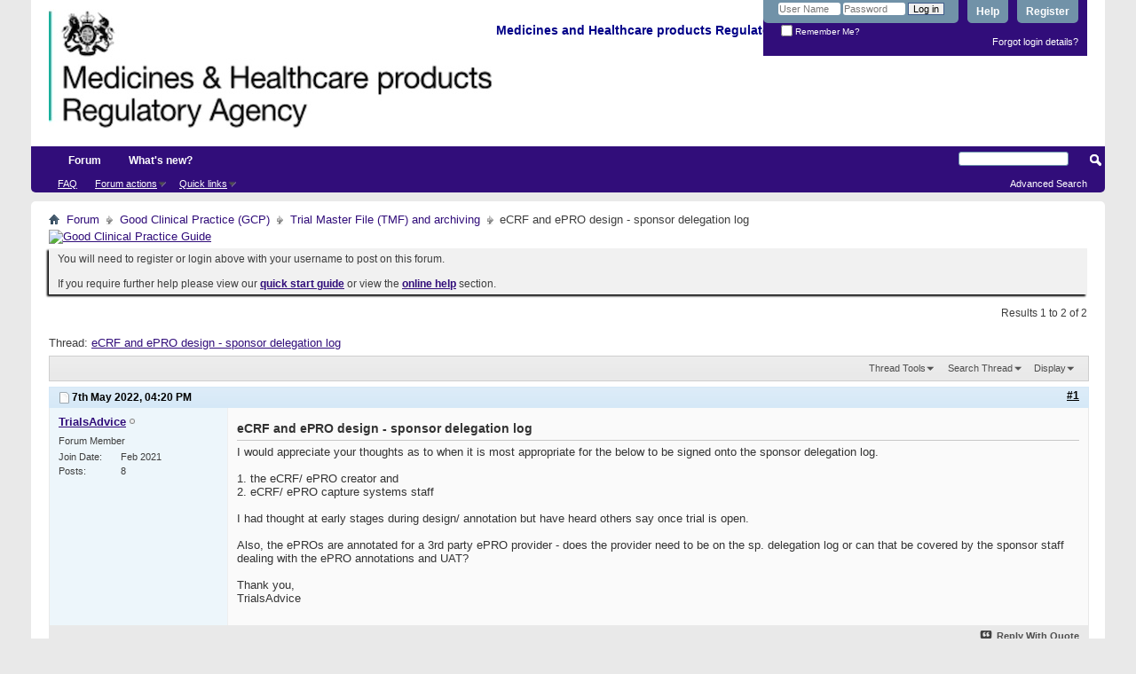

--- FILE ---
content_type: text/html; charset=ISO-8859-1
request_url: https://forums.mhra.gov.uk/showthread.php?4526-eCRF-and-ePRO-design-sponsor-delegation-log&s=5fcef3fd9db04fef8fe3cdddaf5f26d9&p=6691
body_size: 8602
content:
<!DOCTYPE html PUBLIC "-//W3C//DTD XHTML 1.0 Transitional//EN" "http://www.w3.org/TR/xhtml1/DTD/xhtml1-transitional.dtd">
<html xmlns="http://www.w3.org/1999/xhtml" dir="ltr" lang="en" id="vbulletin_html">
<head>
	<meta http-equiv="Content-Type" content="text/html; charset=ISO-8859-1" />
<meta id="e_vb_meta_bburl" name="vb_meta_bburl" content="https://forums.mhra.gov.uk" />
<base href="https://forums.mhra.gov.uk/" /><!--[if IE]></base><![endif]-->
<meta name="generator" content="vBulletin 4.2.5" />

	<link rel="Shortcut Icon" href="favicon.ico" type="image/x-icon" />








	
		<script type="text/javascript" src="https://ajax.googleapis.com/ajax/libs/yui/2.9.0/build/yuiloader-dom-event/yuiloader-dom-event.js"></script>
	

<script type="text/javascript">
<!--
	if (typeof YAHOO === 'undefined') // Load ALL YUI Local
	{
		document.write('<script type="text/javascript" src="clientscript/yui/yuiloader-dom-event/yuiloader-dom-event.js?v=425"><\/script>');
		document.write('<script type="text/javascript" src="clientscript/yui/connection/connection-min.js?v=425"><\/script>');
		var yuipath = 'clientscript/yui';
		var yuicombopath = '';
		var remoteyui = false;
	}
	else	// Load Rest of YUI remotely (where possible)
	{
		var yuipath = 'https://ajax.googleapis.com/ajax/libs/yui/2.9.0/build';
		var yuicombopath = '';
		var remoteyui = true;
		if (!yuicombopath)
		{
			document.write('<script type="text/javascript" src="https://ajax.googleapis.com/ajax/libs/yui/2.9.0/build/connection/connection-min.js?v=425"><\/script>');
		}
	}
	var SESSIONURL = "s=2deab127ad5b2fcc4d023779647308da&";
	var SECURITYTOKEN = "guest";
	var IMGDIR_MISC = "images/misc";
	var IMGDIR_BUTTON = "images/buttons";
	var vb_disable_ajax = parseInt("0", 10);
	var SIMPLEVERSION = "425";
	var BBURL = "https://forums.mhra.gov.uk";
	var LOGGEDIN = 0 > 0 ? true : false;
	var THIS_SCRIPT = "showthread";
	var RELPATH = "showthread.php?4526-eCRF-and-ePRO-design-sponsor-delegation-log&amp;p=6691";
	var PATHS = {
		forum : "",
		cms   : "",
		blog  : ""
	};
	var AJAXBASEURL = "https://forums.mhra.gov.uk/";
// -->
</script>
<script type="text/javascript" src="https://forums.mhra.gov.uk/clientscript/vbulletin-core.js?v=425"></script>





	<link rel="stylesheet" type="text/css" href="css.php?styleid=1&amp;langid=1&amp;d=1732104040&amp;td=ltr&amp;sheet=bbcode.css,editor.css,popupmenu.css,reset-fonts.css,vbulletin.css,vbulletin-chrome.css,vbulletin-formcontrols.css," />

	<!--[if lt IE 8]>
	<link rel="stylesheet" type="text/css" href="css.php?styleid=1&amp;langid=1&amp;d=1732104040&amp;td=ltr&amp;sheet=popupmenu-ie.css,vbulletin-ie.css,vbulletin-chrome-ie.css,vbulletin-formcontrols-ie.css,editor-ie.css" />
	<![endif]-->

<!-- Google tag (gtag.js) --> <script async src="
https://www.googletagmanager.com/gtag/js?id=G-65H5EHB1ZZ"></script>
<script>   window.dataLayer = window.dataLayer || [];   function gtag(){dataLayer.push(arguments);}   gtag('js', new Date());   gtag('config', 'G-65H5EHB1ZZ'); </script>


	<meta name="keywords" content="delegation, sponsor, design, provider, staff, trial, party, annotated, epros, annotations, trialsadvice, dealing, covered, early, signed, thoughts, creator, annotation, heard, stages, capture, systems, thought" />
	<meta name="description" content="I would appreciate your thoughts as to when it is most appropriate for the below to be signed onto the sponsor delegation log.  
 
1. the eCRF/ ePRO creator and  
2. eCRF/ ePRO capture systems staff  
 
I had thought at early stages during design/ annotation but have heard others say once trial is open. 
 
Also, the ePROs are annotated for a 3rd party ePRO provider - does the provider need to be on the sp. delegation log or can that be covered by the sponsor staff dealing with the ePRO" />

	<title> eCRF and ePRO design - sponsor delegation log</title>
	<link rel="canonical" href="showthread.php?4526-eCRF-and-ePRO-design-sponsor-delegation-log&s=2deab127ad5b2fcc4d023779647308da" />
	
	
	
	
	
	
	
	
	

	
		<link rel="stylesheet" type="text/css" href="css.php?styleid=1&amp;langid=1&amp;d=1732104040&amp;td=ltr&amp;sheet=toolsmenu.css,postlist.css,showthread.css,postbit.css,options.css,attachment.css,poll.css,lightbox.css" />
	
	<!--[if lt IE 8]><link rel="stylesheet" type="text/css" href="css.php?styleid=1&amp;langid=1&amp;d=1732104040&amp;td=ltr&amp;sheet=toolsmenu-ie.css,postlist-ie.css,showthread-ie.css,postbit-ie.css,poll-ie.css" /><![endif]-->
<link rel="stylesheet" type="text/css" href="css.php?styleid=1&amp;langid=1&amp;d=1732104040&amp;td=ltr&amp;sheet=additional.css" />

</head>

<body onload="if (document.body.scrollIntoView &amp;&amp; fetch_object('currentPost') &amp;&amp; (window.location.href.indexOf('#') == -1 || window.location.href.indexOf('#post') &gt; -1)) { fetch_object('currentPost').scrollIntoView(true); }">

<div class="above_body"> <!-- closing tag is in template navbar -->
<div id="header" class="floatcontainer doc_header">
	<div><a name="top" href="forum.php?s=2deab127ad5b2fcc4d023779647308da" class="logo-image"><img src="https://info.mhra.gov.uk/images/MHRA_website_logo.jpg" alt="Medicines and Healthcare Products Regulatory Agency" /></a><h2 style="COLOR: #008; FONT-SIZE: 125%; PADDING-TOP: 27px; font-weight:bold;">&nbsp;Medicines and Healthcare products Regulatory Agency
  </h2> </div>


	<div id="toplinks" class="toplinks">

		
			<ul class="nouser">
			
				<li><a href="register.php?s=2deab127ad5b2fcc4d023779647308da" rel="nofollow">Register</a></li>
			
				<li><a rel="help" href="faq.php?s=2deab127ad5b2fcc4d023779647308da">Help</a></li>
				<li>
			<script type="text/javascript" src="clientscript/vbulletin_md5.js?v=425"></script>
			<form id="navbar_loginform" action="login.php?s=2deab127ad5b2fcc4d023779647308da&amp;do=login" method="post" onsubmit="md5hash(vb_login_password, vb_login_md5password, vb_login_md5password_utf, 0)">
				<fieldset id="logindetails" class="logindetails">
					<div>
						<div>
					<input type="text" class="textbox default-value" name="vb_login_username" id="navbar_username" size="10" accesskey="u" tabindex="101" value="User Name" />
					<input type="password" class="textbox" tabindex="102" name="vb_login_password" id="navbar_password" size="10" />
					<input type="text" class="textbox default-value" tabindex="102" name="vb_login_password_hint" id="navbar_password_hint" size="10" value="Password" style="display:none;" />
					<input type="submit" class="loginbutton" tabindex="104" value="Log in" title="Enter your username and password in the boxes provided to login, or click the 'register' button to create a profile for yourself." accesskey="s" />
						</div>
					</div>
				</fieldset>
				<div id="remember" class="remember">
					<label for="cb_cookieuser_navbar"><input type="checkbox" name="cookieuser" value="1" id="cb_cookieuser_navbar" class="cb_cookieuser_navbar" accesskey="c" tabindex="103" /> Remember Me?</label>
				</div>

				<input type="hidden" name="s" value="2deab127ad5b2fcc4d023779647308da" />
				<input type="hidden" name="securitytoken" value="guest" />
				<input type="hidden" name="do" value="login" />
				<input type="hidden" name="vb_login_md5password" />
				<input type="hidden" name="vb_login_md5password_utf" />
			</form>
			<script type="text/javascript">
			YAHOO.util.Dom.setStyle('navbar_password_hint', "display", "inline");
			YAHOO.util.Dom.setStyle('navbar_password', "display", "none");
			vB_XHTML_Ready.subscribe(function()
			{
			//
				YAHOO.util.Event.on('navbar_username', "focus", navbar_username_focus);
				YAHOO.util.Event.on('navbar_username', "blur", navbar_username_blur);
				YAHOO.util.Event.on('navbar_password_hint', "focus", navbar_password_hint);
				YAHOO.util.Event.on('navbar_password', "blur", navbar_password);
			});
			
			function navbar_username_focus(e)
			{
			//
				var textbox = YAHOO.util.Event.getTarget(e);
				if (textbox.value == 'User Name')
				{
				//
					textbox.value='';
					textbox.style.color='#000000';
				}
			}

			function navbar_username_blur(e)
			{
			//
				var textbox = YAHOO.util.Event.getTarget(e);
				if (textbox.value == '')
				{
				//
					textbox.value='User Name';
					textbox.style.color='#777777';
				}
			}
			
			function navbar_password_hint(e)
			{
			//
				var textbox = YAHOO.util.Event.getTarget(e);
				
				YAHOO.util.Dom.setStyle('navbar_password_hint', "display", "none");
				YAHOO.util.Dom.setStyle('navbar_password', "display", "inline");
				YAHOO.util.Dom.get('navbar_password').focus();
			}

			function navbar_password(e)
			{
			//
				var textbox = YAHOO.util.Event.getTarget(e);
				
				if (textbox.value == '')
				{
					YAHOO.util.Dom.setStyle('navbar_password_hint', "display", "inline");
					YAHOO.util.Dom.setStyle('navbar_password', "display", "none");
				}
			}
			</script>
				</li>
				
			</ul>
		
<li style="padding-bottom:10px; padding-right:10px;"><a href="http://forums.mhra.gov.uk/login.php?do=lostpw">Forgot login details?</a></li>
	</div>
	<div class="ad_global_header">
		 
		 
	</div>
	<hr />
</div>
<div id="navbar" class="navbar">

	<ul id="navtabs" class="navtabs floatcontainer">
		
		
			<li class="selected"><a class="navtab" href="forum.php?s=2deab127ad5b2fcc4d023779647308da">Forum</a>
				<ul class="floatcontainer">
					
					
					
					
					
					<li><a rel="help" href="faq.php?s=2deab127ad5b2fcc4d023779647308da" accesskey="5">FAQ</a></li>
					
					

					
					
					<li class="popupmenu">
						<a href="javascript://" class="popupctrl">Forum actions</a>
						<ul class="popupbody popuphover">
							<li>
								<a href="forumdisplay.php?s=2deab127ad5b2fcc4d023779647308da&amp;do=markread&amp;markreadhash=guest" onclick="return confirm('')">Mark all forums as read</a>
							</li>
                                                        
						</ul>
					</li>
					<li class="popupmenu">
						<a href="javascript://" class="popupctrl" accesskey="3">Quick links</a>
						<ul class="popupbody popuphover">
							
							
							
							
							
							
							
						</ul>
					</li>
					
				</ul>

			</li>
		
		
		
			<li><a class="navtab" href="search.php?s=2deab127ad5b2fcc4d023779647308da&amp;do=getdaily&amp;contenttype=vBForum_Post" accesskey="2">What's new?</a></li>
		
		
	</ul>

	
	<div id="globalsearch" class="globalsearch">
		<form action="search.php?s=2deab127ad5b2fcc4d023779647308da&amp;do=process" method="post" id="navbar_search" class="navbar_search">
			
			<input type="hidden" name="securitytoken" value="guest" />
			<input type="hidden" name="do" value="process" />
			<span class="textboxcontainer"><span><input type="text" value="" name="query" class="textbox" tabindex="99"/></span></span>
			<span class="buttoncontainer"><span><input type="image" class="searchbutton" src="images/buttons/search.png" name="submit" onclick="document.getElementById('navbar_search').submit;" tabindex="100"/></span></span>
		</form>
		<ul class="navbar_advanced_search">
			<li><a href="search.php?s=2deab127ad5b2fcc4d023779647308da" accesskey="4">Advanced Search</a></li>
		</ul>
	</div>
	
</div>
</div><!-- closing div for above_body -->

<div class="body_wrapper">
<div id="breadcrumb" class="breadcrumb">
	<ul class="floatcontainer">
		<li class="navbithome"><a href="index.php?s=2deab127ad5b2fcc4d023779647308da" accesskey="1"><img src="images/misc/navbit-home.png" alt="Home" /></a></li>

		
	<li class="navbit"><a href="forum.php?s=2deab127ad5b2fcc4d023779647308da">Forum</a></li>

	<li class="navbit"><a href="forumdisplay.php?1-Good-Clinical-Practice-(GCP)&amp;s=2deab127ad5b2fcc4d023779647308da">Good Clinical Practice (GCP)</a></li>

	<li class="navbit"><a href="forumdisplay.php?27-Trial-Master-File-(TMF)-and-archiving&amp;s=2deab127ad5b2fcc4d023779647308da">Trial Master File (TMF) and archiving</a></li>

		
	<li class="navbit lastnavbit"><span> eCRF and ePRO design - sponsor delegation log</span></li>

	</ul>
	<hr />
</div>

 
<div id="ad_global_below_navbar"><a href="http://www.tsoshop.co.uk/bookstore.asp?FO=1160007&DI=635071&trackid=000039" target="_blank">
<img border="0" alt="Good Clinical Practice Guide" src="http://www.mhra.gov.uk/home/groups/comms-ic/documents/websiteresources/con185180.gif" style="display: block; margin-left: auto; margin-right: auto" >
</a></div>


	<form action="profile.php?do=dismissnotice" method="post" id="notices" class="notices">
		<input type="hidden" name="do" value="dismissnotice" />
		<input type="hidden" name="s" value="s=2deab127ad5b2fcc4d023779647308da&amp;" />
		<input type="hidden" name="securitytoken" value="guest" />
		<input type="hidden" id="dismiss_notice_hidden" name="dismiss_noticeid" value="" />
		<input type="hidden" name="url" value="" />
		<ol>
			<li class="restore" id="navbar_notice_1">
	
	You will need to register or login above with your username to post  on this forum.<br /><br />
If you require further help please view our <a href="http://www.mhra.gov.uk/home/groups/par/documents/websiteresources/con132013.pdf" title="quick start guide" target="_blank"><b>quick start guide</b></a> or view the <a href="faq.php?s=2deab127ad5b2fcc4d023779647308da" target="_blank"><strong>online help</strong></a> section.


</li>
		</ol>
	</form>
 



	<div id="above_postlist" class="above_postlist">
		
		<div id="pagination_top" class="pagination_top">
		
			<div id="postpagestats_above" class="postpagestats">
				Results 1 to 2 of 2
			</div>
		</div>
	</div>
	<div id="pagetitle" class="pagetitle">
		<h1>
			Thread: <span class="threadtitle"><a href="showthread.php?4526-eCRF-and-ePRO-design-sponsor-delegation-log&s=2deab127ad5b2fcc4d023779647308da" title="Reload this Page">eCRF and ePRO design - sponsor delegation log</a></span>
		</h1>
		
	</div>
	<div id="thread_controls" class="thread_controls toolsmenu">
		<div>
		<ul id="postlist_popups" class="postlist_popups popupgroup">
			
			
			<li class="popupmenu" id="threadtools">
				<h6><a class="popupctrl" href="javascript://">Thread Tools</a></h6>
				<ul class="popupbody popuphover">
					<li><a href="printthread.php?s=2deab127ad5b2fcc4d023779647308da&amp;t=4526&amp;pp=10&amp;page=1" accesskey="3" rel="nofollow">Show Printable Version</a></li>
					
						<li><a href="sendmessage.php?s=2deab127ad5b2fcc4d023779647308da&amp;do=sendtofriend&amp;t=4526" rel="nofollow">Email this Page&hellip;</a></li>
					
					<li>
						
					</li>
					
				</ul>
			</li>

			

			
				<li class="popupmenu searchthread menusearch" id="searchthread">
					<h6><a class="popupctrl" href="javascript://">Search Thread</a></h6>
					<form action="search.php" method="post">
						<ul class="popupbody popuphover">
							<li>
								<input type="text" name="query" class="searchbox" value="Search..." tabindex="13" />
								<input type="submit" class="button" value="Search" tabindex="14" />
							</li>
							<li class="formsubmit" id="popupsearch">
								<div class="submitoptions">&nbsp;</div>
								<div class="advancedsearchlink"><a href="search.php?s=2deab127ad5b2fcc4d023779647308da&amp;search_type=1&amp;searchthreadid=4526&amp;contenttype=vBForum_Post">Advanced Search</a></div>
							</li>
						</ul>
						<input type="hidden" name="s" value="2deab127ad5b2fcc4d023779647308da" />
						<input type="hidden" name="securitytoken" value="guest" />
						<input type="hidden" name="do" value="process" />
						<input type="hidden" name="searchthreadid" value="4526" />
						<input type="hidden" name="search_type" value="1" />
						<input type="hidden" name="contenttype" value="vBForum_Post" />
					</form>
				</li>
			

			

			
				<li class="popupmenu" id="displaymodes">
					<h6><a class="popupctrl" href="javascript://">Display</a></h6>
					<ul class="popupbody popuphover">
						<li><label>Linear Mode</label></li>
						<li><a href="showthread.php?4526-eCRF-and-ePRO-design-sponsor-delegation-log&amp;s=2deab127ad5b2fcc4d023779647308da&amp;mode=hybrid"> Switch to Hybrid Mode</a></li>
						<li><a href="showthread.php?4526-eCRF-and-ePRO-design-sponsor-delegation-log&amp;s=2deab127ad5b2fcc4d023779647308da&amp;p=6676&amp;mode=threaded#post6676"> Switch to Threaded Mode</a></li>
					</ul>
				</li>
			

			
			</ul>
		</div>
	</div>

<div id="postlist" class="postlist restrain">
	

	
		<ol id="posts" class="posts" start="1">
			
<li class="postbitlegacy postbitim postcontainer old" id="post_6676">
<!-- see bottom of postbit.css for .userinfo .popupmenu styles -->

	<div class="posthead">
			<span class="postdate old">
				
					<span class="date">7th May 2022,&nbsp;<span class="time">04:20 PM</span></span>
				
			</span>
			<span class="nodecontrols">
				
					<a name="post6676" href="showthread.php?4526-eCRF-and-ePRO-design-sponsor-delegation-log&amp;s=2deab127ad5b2fcc4d023779647308da&amp;p=6676&amp;viewfull=1#post6676" class="postcounter">#1</a><a id="postcount6676" name="1"></a>
				
				
				
			</span>
	</div>
	<div class="postdetails">
		<div class="userinfo">
			<div class="username_container">
			
				<div class="popupmenu memberaction">
	<a class="username offline popupctrl" href="member.php?7688-TrialsAdvice&amp;s=2deab127ad5b2fcc4d023779647308da" title="TrialsAdvice is offline"><strong>TrialsAdvice</strong></a>
	<ul class="popupbody popuphover memberaction_body">
		<li class="left">
			<a href="member.php?7688-TrialsAdvice&amp;s=2deab127ad5b2fcc4d023779647308da" class="siteicon_profile">
				View Profile
			</a>
		</li>
		
		<li class="right">
			<a href="search.php?s=2deab127ad5b2fcc4d023779647308da&amp;do=finduser&amp;userid=7688&amp;contenttype=vBForum_Post&amp;showposts=1" class="siteicon_forum" rel="nofollow">
				View Forum Posts
			</a>
		</li>
		
		
		<li class="left">
			<a href="private.php?s=2deab127ad5b2fcc4d023779647308da&amp;do=newpm&amp;u=7688" class="siteicon_message" rel="nofollow">
				Private Message
			</a>
		</li>
		
		
		
		
		
		
		

		

		
		
	</ul>
</div>
				<img class="inlineimg onlinestatus" src="images/statusicon/user-offline.png" alt="TrialsAdvice is offline" border="0" />

			
			</div>
			<span class="usertitle">
				Forum Member
			</span>
			
			
			
			 
			
				<hr />
				<dl class="userinfo_extra">
					<dt>Join Date</dt> <dd>Feb 2021</dd>
					
					
					<dt>Posts</dt> <dd>8</dd>	
					
				</dl>
				
				
				<div class="imlinks">
					    
				</div>
			
		</div>
		<div class="postbody">
			<div class="postrow">
				
				
				<h2 class="title icon">
					eCRF and ePRO design - sponsor delegation log
				</h2>
				


						
							
							
						
						
				<div class="content">
					<div id="post_message_6676">
						<blockquote class="postcontent restore ">
							I would appreciate your thoughts as to when it is most appropriate for the below to be signed onto the sponsor delegation log. <br />
<br />
1. the eCRF/ ePRO creator and <br />
2. eCRF/ ePRO capture systems staff <br />
<br />
I had thought at early stages during design/ annotation but have heard others say once trial is open.<br />
<br />
Also, the ePROs are annotated for a 3rd party ePRO provider - does the provider need to be on the sp. delegation log or can that be covered by the sponsor staff dealing with the ePRO annotations and UAT?<br />
<br />
Thank you,<br />
TrialsAdvice
						</blockquote>
					</div>

					
				</div>
			</div>
			
			<div class="cleardiv"></div>
		</div>
	</div>
		<div class="postfoot">
			<!-- <div class="postfoot_container"> -->
			<div class="textcontrols floatcontainer">
				<span class="postcontrols">
					<img style="display:none" id="progress_6676" src="images/misc/progress.gif" alt="" />
					
					
					
						<a id="qrwq_6676" class="newreply" href="newreply.php?s=2deab127ad5b2fcc4d023779647308da&amp;do=newreply&amp;p=6676" rel="nofollow" title="Reply With Quote"><img id="quoteimg_6676" src="clear.gif" alt="Reply With Quote" />  Reply With Quote</a> 
					
					
					
				</span>
				<span class="postlinking">
					
						
					

					
					
					
					

					
					

					
					
					
					
					
				</span>
			<!-- </div> -->
			</div>
		</div>
	<hr />
</li>

<li class="postbitlegacy postbitim postcontainer old" id="post_6691">
<!-- see bottom of postbit.css for .userinfo .popupmenu styles -->

	<div class="posthead">
			<span class="postdate old">
				
					<span class="date">30th Jun 2022,&nbsp;<span class="time">08:58 AM</span></span>
				
			</span>
			<span class="nodecontrols">
				
					<a name="post6691" href="showthread.php?4526-eCRF-and-ePRO-design-sponsor-delegation-log&amp;s=2deab127ad5b2fcc4d023779647308da&amp;p=6691&amp;viewfull=1#post6691" class="postcounter">#2</a><a id="postcount6691" name="2"></a>
				
				
				
			</span>
	</div>
	<div class="postdetails">
		<div class="userinfo">
			<div class="username_container">
			
				<div class="popupmenu memberaction">
	<a class="username offline popupctrl" href="member.php?416-Margit-Zehrer&amp;s=2deab127ad5b2fcc4d023779647308da" title="Margit Zehrer is offline"><strong>Margit Zehrer</strong></a>
	<ul class="popupbody popuphover memberaction_body">
		<li class="left">
			<a href="member.php?416-Margit-Zehrer&amp;s=2deab127ad5b2fcc4d023779647308da" class="siteicon_profile">
				View Profile
			</a>
		</li>
		
		<li class="right">
			<a href="search.php?s=2deab127ad5b2fcc4d023779647308da&amp;do=finduser&amp;userid=416&amp;contenttype=vBForum_Post&amp;showposts=1" class="siteicon_forum" rel="nofollow">
				View Forum Posts
			</a>
		</li>
		
		
		<li class="left">
			<a href="private.php?s=2deab127ad5b2fcc4d023779647308da&amp;do=newpm&amp;u=416" class="siteicon_message" rel="nofollow">
				Private Message
			</a>
		</li>
		
		
		
		
		
		
		

		

		
		
	</ul>
</div>
				<img class="inlineimg onlinestatus" src="images/statusicon/user-offline.png" alt="Margit Zehrer is offline" border="0" />

			
			</div>
			<span class="usertitle">
				Forum Member
			</span>
			
			
			
			 
			
				<hr />
				<dl class="userinfo_extra">
					<dt>Join Date</dt> <dd>Nov 2011</dd>
					
					
					<dt>Posts</dt> <dd>9</dd>	
					
				</dl>
				
				
				<div class="imlinks">
					    
				</div>
			
		</div>
		<div class="postbody">
			<div class="postrow">
				
				


						
						
							
						
				<div class="content">
					<div id="post_message_6691">
						<blockquote class="postcontent restore ">
							Dear TrialsAdvice, this is a more general answer. In my understanding delegation is always prospective. As a consequence the documentation (e.g. on a delegation log) should be done before the delegated task is executed.<br />
Regarding 3rd party provider staff being entered on the sponsor delegation log: it depends. What does your process or your contract say. Depending on the factual situation you may collect a suitable delegation log of your provider and add it to the TMF. Hope this helps.
						</blockquote>
					</div>

					
				</div>
			</div>
			
			<div class="cleardiv"></div>
		</div>
	</div>
		<div class="postfoot">
			<!-- <div class="postfoot_container"> -->
			<div class="textcontrols floatcontainer">
				<span class="postcontrols">
					<img style="display:none" id="progress_6691" src="images/misc/progress.gif" alt="" />
					
					
					
						<a id="qrwq_6691" class="newreply" href="newreply.php?s=2deab127ad5b2fcc4d023779647308da&amp;do=newreply&amp;p=6691" rel="nofollow" title="Reply With Quote"><img id="quoteimg_6691" src="clear.gif" alt="Reply With Quote" />  Reply With Quote</a> 
					
					
					
				</span>
				<span class="postlinking">
					
						
					

					
					
					
					

					
					

					
					
					
					
					
				</span>
			<!-- </div> -->
			</div>
		</div>
	<hr />
</li>

		</ol>
		<div class="separator"></div>
		<div class="postlistfoot">
			
		</div>

	

</div>

<div id="below_postlist" class="noinlinemod below_postlist">
	
	<div id="pagination_bottom" class="pagination_bottom">
	
		<div class="clear"></div>
<div class="navpopupmenu popupmenu nohovermenu" id="showthread_navpopup">
	
		<span class="shade">Quick navigation</span>
		<a href="showthread.php?4526-eCRF-and-ePRO-design-sponsor-delegation-log&amp;s=2deab127ad5b2fcc4d023779647308da" class="popupctrl"><span class="ctrlcontainer">Trial Master File (TMF) and archiving</span></a>
		<a href="showthread.php?4526-eCRF-and-ePRO-design-sponsor-delegation-log&amp;p=6691#top" class="textcontrol" onclick="document.location.hash='top';return false;">Top</a>
	
	<ul class="navpopupbody popupbody popuphover">
		
		<li class="optionlabel">Site Areas</li>
		<li><a href="usercp.php?s=2deab127ad5b2fcc4d023779647308da">Settings</a></li>
		<li><a href="private.php?s=2deab127ad5b2fcc4d023779647308da">Private messages</a></li>
		<li><a href="subscription.php?s=2deab127ad5b2fcc4d023779647308da">Subscriptions</a></li>
		<li><a href="online.php?s=2deab127ad5b2fcc4d023779647308da">Who's online</a></li>
		<li><a href="search.php?s=2deab127ad5b2fcc4d023779647308da">Search Forums</a></li>
		<li><a href="forum.php?s=2deab127ad5b2fcc4d023779647308da">Forums Home</a></li>
		
			<li class="optionlabel">Forums</li>
			
		
			
				<li><a href="forumdisplay.php?1-Good-Clinical-Practice-(GCP)&amp;s=2deab127ad5b2fcc4d023779647308da">Good Clinical Practice (GCP)</a>
					<ol class="d1">
						
		
			
				<li><a href="forumdisplay.php?28-GCP-Forum-introduction-and-rules-PLEASE-READ-BEFORE-POSTING-ON-THIS-FORUM&amp;s=2deab127ad5b2fcc4d023779647308da">GCP Forum introduction and rules - PLEASE READ BEFORE POSTING ON THIS FORUM</a></li>
			
		
			
				<li><a href="forumdisplay.php?4-Clinical-laboratories&amp;s=2deab127ad5b2fcc4d023779647308da">Clinical laboratories</a></li>
			
		
			
				<li><a href="forumdisplay.php?7-Computer-system-validation-(CSV)-and-IT-systems&amp;s=2deab127ad5b2fcc4d023779647308da">Computer system validation (CSV) and IT systems</a></li>
			
		
			
				<li><a href="forumdisplay.php?8-Contracts-and-agreements-(including-insurance)&amp;s=2deab127ad5b2fcc4d023779647308da">Contracts and agreements (including insurance)</a></li>
			
		
			
				<li><a href="forumdisplay.php?11-Data-management&amp;s=2deab127ad5b2fcc4d023779647308da">Data management</a></li>
			
		
			
				<li><a href="forumdisplay.php?40-Electronic-Systems-(inc-e-CRF-e-source-ePRo-and-ehealth-records-EHR)&amp;s=2deab127ad5b2fcc4d023779647308da">Electronic Systems (inc. e-CRF, e-source, ePRo and ehealth records/EHR)</a></li>
			
		
			
				<li><a href="forumdisplay.php?12-Equipment-maintenance&amp;s=2deab127ad5b2fcc4d023779647308da">Equipment maintenance</a></li>
			
		
			
				<li><a href="forumdisplay.php?13-Ethics-approval&amp;s=2deab127ad5b2fcc4d023779647308da">Ethics approval</a></li>
			
		
			
				<li><a href="forumdisplay.php?14-Inspection-process&amp;s=2deab127ad5b2fcc4d023779647308da">Inspection process</a></li>
			
		
			
				<li><a href="forumdisplay.php?15-Investigational-Medicinal-Products-(IMP)&amp;s=2deab127ad5b2fcc4d023779647308da">Investigational Medicinal Products (IMP)</a></li>
			
		
			
				<li><a href="forumdisplay.php?16-Investigator-Sites-(inc-Principal-Investigator-responsibilities-consent-source-data-and-CRFs)&amp;s=2deab127ad5b2fcc4d023779647308da">Investigator Sites (inc Principal Investigator responsibilities, consent, source data and CRFs)</a></li>
			
		
			
				<li><a href="forumdisplay.php?17-Legislation&amp;s=2deab127ad5b2fcc4d023779647308da">Legislation</a></li>
			
		
			
				<li><a href="forumdisplay.php?18-Monitoring&amp;s=2deab127ad5b2fcc4d023779647308da">Monitoring</a></li>
			
		
			
				<li><a href="forumdisplay.php?19-Pharmacovigilance&amp;s=2deab127ad5b2fcc4d023779647308da">Pharmacovigilance</a></li>
			
		
			
				<li><a href="forumdisplay.php?20-Programme-management&amp;s=2deab127ad5b2fcc4d023779647308da">Programme management</a></li>
			
		
			
				<li><a href="forumdisplay.php?21-Quality-Systems-(including-QA-SOP-and-Training)&amp;s=2deab127ad5b2fcc4d023779647308da">Quality Systems (including QA, SOP and Training)</a></li>
			
		
			
				<li><a href="forumdisplay.php?22-Risk-adaptive-approach&amp;s=2deab127ad5b2fcc4d023779647308da">Risk adaptive approach</a></li>
			
		
			
				<li><a href="forumdisplay.php?23-Risk-based-inspections&amp;s=2deab127ad5b2fcc4d023779647308da">Risk-based inspections</a></li>
			
		
			
				<li><a href="forumdisplay.php?24-Regulatory-documents-(including-protocol-clinical-study-reports-and-publications)&amp;s=2deab127ad5b2fcc4d023779647308da">Regulatory documents (including protocol, clinical study reports and publications)</a></li>
			
		
			
				<li><a href="forumdisplay.php?25-Sponsor-oversight&amp;s=2deab127ad5b2fcc4d023779647308da">Sponsor oversight</a></li>
			
		
			
				<li><a href="forumdisplay.php?26-Statistics&amp;s=2deab127ad5b2fcc4d023779647308da">Statistics</a></li>
			
		
			
				<li><a href="forumdisplay.php?27-Trial-Master-File-(TMF)-and-archiving&amp;s=2deab127ad5b2fcc4d023779647308da">Trial Master File (TMF) and archiving</a></li>
			
		
			
					</ol>
				</li>
			
		
			
				<li><a href="forumdisplay.php?60-Blood-Forum&amp;s=2deab127ad5b2fcc4d023779647308da">Blood Forum</a>
					<ol class="d1">
						
		
			
				<li><a href="forumdisplay.php?61-Blood-Forum-introduction-and-rules-PLEASE-READ-BEFORE-POSTING-ON-THIS-FORUM&amp;s=2deab127ad5b2fcc4d023779647308da">Blood Forum introduction and rules - PLEASE READ BEFORE POSTING ON THIS FORUM</a></li>
			
		
			
				<li><a href="forumdisplay.php?62-Quality-Management&amp;s=2deab127ad5b2fcc4d023779647308da">Quality Management</a></li>
			
		
			
				<li><a href="forumdisplay.php?63-Personnel-amp-Organisation&amp;s=2deab127ad5b2fcc4d023779647308da">Personnel &amp; Organisation</a></li>
			
		
			
				<li><a href="forumdisplay.php?64-Premises&amp;s=2deab127ad5b2fcc4d023779647308da">Premises</a></li>
			
		
			
				<li><a href="forumdisplay.php?66-Change-Control-Validation&amp;s=2deab127ad5b2fcc4d023779647308da">Change Control / Validation</a></li>
			
		
			
				<li><a href="forumdisplay.php?67-Documentation&amp;s=2deab127ad5b2fcc4d023779647308da">Documentation</a></li>
			
		
			
				<li><a href="forumdisplay.php?68-Computerised-Systems&amp;s=2deab127ad5b2fcc4d023779647308da">Computerised Systems</a></li>
			
		
			
				<li><a href="forumdisplay.php?69-Blood-Collection-Testing-amp-Processing&amp;s=2deab127ad5b2fcc4d023779647308da">Blood Collection, Testing &amp; Processing</a></li>
			
		
			
				<li><a href="forumdisplay.php?70-Storage-amp-Distribution&amp;s=2deab127ad5b2fcc4d023779647308da">Storage &amp; Distribution</a></li>
			
		
			
				<li><a href="forumdisplay.php?71-Contract-Management&amp;s=2deab127ad5b2fcc4d023779647308da">Contract Management</a></li>
			
		
			
				<li><a href="forumdisplay.php?72-Non-Conformance-(Deviations-Investigation-CAPA-Root-Cause-Analysis-Complaints-Recall)&amp;s=2deab127ad5b2fcc4d023779647308da">Non-Conformance (Deviations / Investigation / CAPA / Root Cause Analysis / Complaints / Recall)</a></li>
			
		
			
				<li><a href="forumdisplay.php?75-Self-Inspection&amp;s=2deab127ad5b2fcc4d023779647308da">Self-Inspection</a></li>
			
		
			
				<li><a href="forumdisplay.php?76-Regulatory-Inspections&amp;s=2deab127ad5b2fcc4d023779647308da">Regulatory Inspections</a></li>
			
		
			
				<li><a href="forumdisplay.php?77-Quality-Monitoring-amp-Control&amp;s=2deab127ad5b2fcc4d023779647308da">Quality Monitoring &amp; Control</a></li>
			
		
			
				<li><a href="forumdisplay.php?78-Haemovigilance-amp-SABRE&amp;s=2deab127ad5b2fcc4d023779647308da">Haemovigilance &amp; SABRE</a></li>
			
		
			
				<li><a href="forumdisplay.php?79-Legislation-Guidelines&amp;s=2deab127ad5b2fcc4d023779647308da">Legislation / Guidelines</a></li>
			
		
			
				<li><a href="forumdisplay.php?85-Blood-Consultative-Committee&amp;s=2deab127ad5b2fcc4d023779647308da">Blood Consultative Committee</a></li>
			
		
			
				<li><a href="forumdisplay.php?86-Links&amp;s=2deab127ad5b2fcc4d023779647308da">Links</a></li>
			
		
			
					</ol>
				</li>
			
		
		
	</ul>
</div>
<div class="clear"></div>
	</div>
</div>








	<!-- next / previous links -->
	<div class="navlinks">
		
			<strong>&laquo;</strong>
			<a href="showthread.php?4526-eCRF-and-ePRO-design-sponsor-delegation-log&amp;s=2deab127ad5b2fcc4d023779647308da&amp;goto=nextoldest" rel="nofollow">Previous Thread</a>
			|
			<a href="showthread.php?4526-eCRF-and-ePRO-design-sponsor-delegation-log&amp;s=2deab127ad5b2fcc4d023779647308da&amp;goto=nextnewest" rel="nofollow">Next Thread</a>
			<strong>&raquo;</strong>
		
	</div>
	<!-- / next / previous links -->

<div id="thread_info" class="thread_info block">
	
	
	
	
	
	
	<div class="options_block_container">
		
		<div class="options_block">
			<h4 class="collapse blockhead options_correct">
				<a class="collapse" id="collapse_posting_rules" href="showthread.php?4526-eCRF-and-ePRO-design-sponsor-delegation-log&amp;p=6691#top"><img src="images/buttons/collapse_40b.png" alt="" /></a>
				Posting Permissions
			</h4>
			<div id="posting_rules" class="thread_info_block blockbody formcontrols floatcontainer options_correct">
				
<div id="forumrules" class="info_subblock">

	<ul class="youcandoblock">
		<li>You <strong>may not</strong> post new threads</li>
		<li>You <strong>may not</strong> post replies</li>
		<li>You <strong>may not</strong> post attachments</li>
		<li>You <strong>may not</strong> edit your posts</li>
		<li>&nbsp;</li>
	</ul>
	<div class="bbcodeblock">
		<ul>
			<li><a href="misc.php?s=2deab127ad5b2fcc4d023779647308da&amp;do=bbcode" target="_blank">BB code</a> is <strong>On</strong></li>
			<li><a href="misc.php?s=2deab127ad5b2fcc4d023779647308da&amp;do=showsmilies" target="_blank">Smilies</a> are <strong>On</strong></li>
			<li><a href="misc.php?s=2deab127ad5b2fcc4d023779647308da&amp;do=bbcode#imgcode" target="_blank">[IMG]</a> code is <strong>On</strong></li>
			<li><a href="misc.php?s=2deab127ad5b2fcc4d023779647308da&amp;do=bbcode#videocode" target="_blank">[VIDEO]</a> code is <strong>On</strong></li>
			<li>HTML code is <strong>Off</strong></li>
		</ul>
	</div>
	<p class="rules_link"><a href="misc.php?s=2deab127ad5b2fcc4d023779647308da&amp;do=showrules" target="_blank">Forum Rules</a></p>

</div>

			</div>
		</div>
	</div>
</div>








<div style="clear: left">
   
   
</div>

<div id="footer" class="floatcontainer footer">

	<form action="forum.php" method="get" id="footer_select" class="footer_select">

		
			<select name="styleid" onchange="switch_id(this, 'style')">
				<optgroup label="Quick Style Chooser"><option class="hidden"></option></optgroup>
				
					
					<optgroup label="&nbsp;Standard Styles">
									
					
	<option value="1" class="" selected="selected">-- Default Style</option>

					
					</optgroup>
										
				
				
					
					<optgroup label="&nbsp;Mobile Styles">
					
					
	<option value="3" class="" >-- Default Mobile Style</option>

					
					</optgroup>
										
				
			</select>	
		
		
		
	</form>

	<ul id="footer_links" class="footer_links">

<li><a href="https://gov.uk/mhra" title="Medicines and Healthcare products Regulatory Agency">MHRA website</a></li>
		
		
		
		
		<!--<li><a href="archive/index.php?s=2deab127ad5b2fcc4d023779647308da">Archive</a></li>-->
		
		<li><a href="https://www.gov.uk/help/privacy-policy">Privacy statement</a></li>
		
		<li><a href="showthread.php?4526-eCRF-and-ePRO-design-sponsor-delegation-log&amp;p=6691#top" onclick="document.location.hash='top'; return false;">Top</a></li>
	</ul>
	
	
	
	
	<script type="text/javascript">
	<!--
		// Main vBulletin Javascript Initialization
		vBulletin_init();
	//-->
	</script>
        
</div>
</div> <!-- closing div for body_wrapper -->

<div class="below_body">
<!--<div id="footer_time" class="shade footer_time">All times are GMT +1. The time now is <span class="time">03:13 AM</span>.</div>-->

<div id="footer_copyright" class="shade footer_copyright">
	<!-- Do not remove this copyright notice -->
	Powered by <a href="https://www.vbulletin.com" id="vbulletinlink">vBulletin&reg;</a> Version 4.2.5 <br />Copyright &copy; 2026 vBulletin Solutions Inc. All rights reserved. 
	<!-- Do not remove this copyright notice -->	
</div>
<div id="footer_morecopyright" class="shade footer_morecopyright">
	<!-- Do not remove cronimage or your scheduled tasks will cease to function -->
	
	<!-- Do not remove cronimage or your scheduled tasks will cease to function -->
	
	
</div>
 

</div>
</body>
</html>